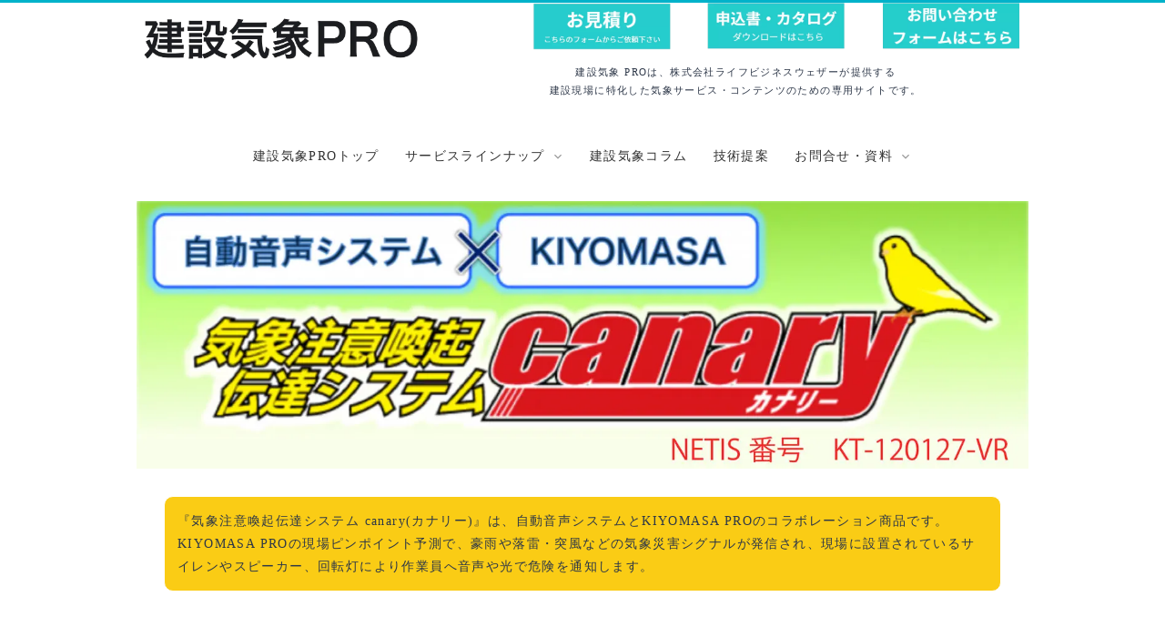

--- FILE ---
content_type: text/html; charset=UTF-8
request_url: https://kensetsu.lbw.jp/kiyomasapro/canary/
body_size: 37994
content:
<!DOCTYPE html>
<html lang="ja-JP">
 <head> 
  <meta charset="UTF-8"> 
  <meta http-equiv="content-type" content="text/html; charset=UTF-8"> 
  <link rel="dns-prefetch" href="//module.bindsite.jp"> 
  <link rel="dns-prefetch" href="//webfont-pub.weblife.me"> 
  <link rel="dns-prefetch" href="//sync5-res.digitalstage.jp"> 
  <link rel="dns-prefetch" href="//sync5-cnsl.digitalstage.jp"> 
  <meta name="robots" content="index"> 
  <meta name="viewport" content="width=device-width, initial-scale=1"> 
  <meta name="description" content="技術提案や工事成績評定の対策にも使える、建設現場に特化した気象リスク管理システムです。"> 
  <meta property="og:title" content="建設気象PRO canary"> 
  <meta property="og:type" content="website"> 
  <meta property="og:image" content="https://kensetsu.lbw.jp/bdflashinfo/thumbnail-large.png"> 
  <meta property="og:url" content="https://kensetsu.lbw.jp/kiyomasapro/canary/"> 
  <meta property="og:site_name" content="建設気象PRO"> 
  <meta property="og:description" content="技術提案や工事成績評定の対策にも使える、建設現場に特化した気象リスク管理システムです。"> 
  <meta name="twitter:card" content="summary_large_image"> 
  <meta name="twitter:image" content="https://kensetsu.lbw.jp/bdflashinfo/thumbnail-large.png"> 
  <meta name="note:card" content="summary_large_image"> 
  <link rel="canonical" href="https://kensetsu.lbw.jp/kiyomasapro/canary/"> 
  <title>建設気象PRO canary</title> 
  <link rel="shortcut icon" href="../../_src/76544691/favicon.ico"> 
  <link rel="stylesheet" type="text/css" href="../../_module/styles/bind.css?v=17.0.5" id="bind-css"> 
  <link rel="stylesheet" type="text/css" href="../../_dress/176b/base.css?1758532307249"> 
  <link rel="stylesheet" type="text/css" href="../../_dress/black/base.css?1758532307249"> 
  <link rel="stylesheet" type="text/css" href="../../_dress/white/base.css?1758532307249"> 
  <link rel="stylesheet" type="text/css" href="index.css?1758532307269c0100" id="page-css">    
  <link rel="stylesheet" type="text/css" href="../../_webfonts.css?1758532307292" id="webfont-css"> 
  <link rel="stylesheet" type="text/css" href="../../_csslinkbtn/btn-import.css?1758532163975" id="linkbtn-css"> 
  <!-- Google tag (gtag.js) --> 
  <script async src="https://www.googletagmanager.com/gtag/js?id=G-PPBJ3LG5VE"></script> 
  <script>
window.dataLayer = window.dataLayer || [];
function gtag(){dataLayer.push(arguments);}
gtag('js', new Date());

gtag('config', 'G-PPBJ3LG5VE');
</script> 
 </head> 
 <body id="l-1" class="l-1 -dress_176b bd-webp" data-type="responsive" data-fontplus="1" data-ga-traking="true" data-page-animation="none"> 
  <div id="page" class="bg-window "> 
   <div class="bg-document"> 
    <noscript> 
     <div id="js-off"> 
      <img src="../../_module/images/noscript.gif" alt="Enable JavaScript in your browser. このウェブサイトはJavaScriptをオンにしてご覧下さい。"> 
     </div> 
    </noscript> 
    <div id="a-header" data-float="false" class="a-header   cssskin-_area_header"> 
     <header> 
      <div class="site_frame"> 
       <section> 
        <div id="bk76911559" class="b-both_diff -right_large -sp-single_column c-space_narrow c-sp-space_normal bd-webp -dress_white cssskin-_block_header" data-bk-id="bk76911559" data-shared="true" data-sharedname="_ヘッダ"> 
         <div class=" g-column"> 
          <div class=" column -col4 -col_sub"> 
           <h1 class=" c-page_title"> 
            <div class="c-img   "> 
             <a href="../../" data-pid="5013589"> 
              <picture> 
               <source type="image/webp" srcset="../../_src/76544733/lbw_logo_hp.webp?v=1758532163975"> 
               <img src="../../_src/76544733/lbw_logo_hp.png?v=1758532163975" width="1020" height="255" alt="" id="imgsrc76544733_1" loading="lazy"> 
              </picture></a> 
            </div></h1> 
          </div> 
          <div class=" column -col8 -col_main"> 
           <div class=" c-body c-right"> 
            <div class="c-img    js-mouse_overs"> 
             <a href="https://docs.google.com/forms/d/e/1FAIpQLSft6RmKCQiJ7U1fnrMWPZnLGaI0kQXHXiRP4L-FHIEXkobTyQ/viewform?vc=0&amp;c=0&amp;w=1"> 
              <picture> 
               <source type="image/webp" srcset="../../_src/76544735/hp_header_label1.webp?v=1758532163975"> 
               <img src="../../_src/76544735/hp_header_label1.png?v=1758532163975" width="510" height="156" alt="" id="imgsrc76544735_1" class=" c-no_adjust" loading="lazy"> 
              </picture> 
              <picture> 
               <source type="image/webp" srcset="../../_src/76544736/hp_header_label1.webp?v=1758532163975"> 
               <img src="../../_src/76544736/hp_header_label1.png?v=1758532163975" alt="" id="imgsrc76544736_2" class=" js-over_img c-no_adjust"> 
              </picture></a> 
            </div>　 
            <div class="c-img    js-mouse_overs"> 
             <a href="../../download.html" data-pid="5013595"> 
              <picture> 
               <source type="image/webp" srcset="../../_src/76544738/hp_header_label2.webp?v=1758532163975"> 
               <img src="../../_src/76544738/hp_header_label2.png?v=1758532163975" width="510" height="156" alt="" id="imgsrc76544738_1" class=" c-no_adjust" loading="lazy"> 
              </picture> 
              <picture> 
               <source type="image/webp" srcset="../../_src/76544739/hp_header_label2.webp?v=1758532163975"> 
               <img src="../../_src/76544739/hp_header_label2.png?v=1758532163975" alt="" id="imgsrc76544739_2" class=" js-over_img c-no_adjust"> 
              </picture></a> 
            </div>　 
            <div class="c-img    js-mouse_overs"> 
             <a href="../../contact.html" data-pid="5013594"> 
              <picture> 
               <source type="image/webp" srcset="../../_src/76544741/lbw_result3.webp?v=1758532163975"> 
               <img src="../../_src/76544741/lbw_result3.png?v=1758532163975" width="510" height="156" alt="" id="imgsrc76544741_1" class=" c-no_adjust" loading="lazy"> 
              </picture> 
              <picture> 
               <source type="image/webp" srcset="../../_src/76544742/lbw_result3.webp?v=1758532163975"> 
               <img src="../../_src/76544742/lbw_result3.png?v=1758532163975" alt="" id="imgsrc76544742_2" class=" js-over_img c-no_adjust"> 
              </picture></a> 
            </div> 
           </div> 
           <div class="c-lead c-center">
             建設気象 PROは、株式会社ライフビジネスウェザーが提供する 
            <br>建設現場に特化した気象サービス・コンテンツのための専用サイトです。 
           </div> 
           <div class=" c-body c-right"> 
            <span class="js-sync -search -google01" style="display:none;">,1,google01,{"servicetype":"1","designid":"google01","domeignval":"kensetsu.lbw.jp"}</span> 
           </div> 
          </div> 
         </div> 
        </div> 
        <div id="bk76911679" class="b-megamenu c-padding_normal c-sp-padding_normal bd-webp -dress_white cssskin-_block_header" data-bk-id="bk76911679" data-shared="true" data-sharedname="_グローバルメニュー" data-anim-speed="400" data-anim-sp-speed="400" data-anim-type="easeOutQuart" data-anim-sp-type="easeOutQuart"> 
         <nav> 
          <div id="js-globalNavigation" data-slide-type="upSlide" data-btn-position="rightTop"> 
           <ul class=" megamenu-list"> 
            <li> 
             <div class=" b-megamenu_navigation"> 
              <a href="../../" data-pid="5013589">建設気象PROトップ</a> 
             </div></li> 
            <li> 
             <div class=" b-megamenu_navigation">
               サービスラインナップ 
              <div class=" c-megamenu-icon_allow"> 
               <svg xmlns="http://www.w3.org/2000/svg" width="48" height="48" viewbox="0 0 48 48"> 
                <title>bottom_arrow</title> 
                <polygon points="24 32.83 10.59 19.41 13.41 16.59 24 27.17 34.59 16.59 37.41 19.41 24 32.83"></polygon> 
                <rect width="48" height="48" fill="none"></rect> 
               </svg> 
              </div> 
             </div> 
             <div class=" b-megamenu_contents"> 
              <div class=" column"> 
               <p class="c-lead"><span style="color:#d61c4e;" data-sitecolor-text="">現場ピンポイント天気予報「KIYOMASA PRO」</span></p> 
               <ul class="c-list-sign"> 
                <li><a href="../../kiyomasapro/" data-pid="5013613">KIYOMASA PRO</a></li> 
                <li><a href="../../kiyomasapro/functions/" data-pid="5013623">機能と特徴</a></li> 
                <li><a href="../../kiyomasapro/usecase/" data-pid="5013599">活用事例</a></li> 
                <li><a href="../../kiyomasapro/work/" data-pid="5013620">導入実績</a></li> 
                <li><a href="../../kiyomasapro/proposal/" data-pid="5013621">技術提案</a></li> 
                <li><a href="../../kiyomasapro/price_application.html" data-pid="5013614">価格と申込</a></li> 
                <li><a href="../../kiyomasa.html" data-pid="5013591">KIYOMASA</a></li> 
               </ul> 
              </div> 
              <div class=" column"> 
               <p class="c-lead"><span style="color:#d61c4e;" data-sitecolor-text="">モニター専用画面とポップアップで危険を通知</span></p> 
               <ul class="c-list-sign"> 
                <li><a href="../../kiyomasapro/powerup/monidas/" data-pid="5013607">MoniDAS</a></li> 
               </ul> 
               <div class="c-none">
                 &nbsp; 
               </div> 
               <p class="c-lead"><span style="color:#d61c4e;">任意エリアの面的気象アラート</span></p> 
               <ul class="c-list-sign"> 
                <li><a href="https://kensetsu.lbw.jp/kiyomasapro/powerup/deguard/">デガード</a></li> 
               </ul> 
               <div class="c-none">
                 &nbsp; 
               </div> 
               <p class="c-lead"><span style="color:#d61c4e;" data-sitecolor-text="">サイレンや回転灯とアラートを連携</span></p> 
               <ul class="c-list-sign"> 
                <li><a href="./" data-mypid="5013638">canary</a></li> 
               </ul> 
               <div class="c-none">
                 &nbsp; 
               </div> 
               <p class="c-lead"><span style="color:#d61c4e;" data-sitecolor-text="">履行・災害記録証明に</span></p> 
               <ul class="c-list-sign"> 
                <li><a href="../../kiyomasapro/evidence/" data-pid="5013637">エビデンス帳票出力サービス</a></li> 
                <li><a href="https://kensetsu.lbw.jp/evidence-usecase/">活用事例</a></li> 
               </ul> 
              </div> 
              <div class=" column"> 
               <p class="c-lead"><span style="color:#d61c4e;" data-sitecolor-text="">海洋土木向け専用気象ツール</span></p> 
               <ul class="c-list-sign"> 
                <li><a href="../../kaiho/" data-pid="5013615">KAIHO</a></li> 
                <li><a href="../../kaiho/usecase.html" data-pid="5013616">活用事例</a></li> 
                <li><a href="../../kaiho/#KAIHO_%E4%BE%A1%E6%A0%BC%E3%83%BB%E7%94%B3%E8%BE%BC" data-pid="5013615">価格と申込</a></li> 
               </ul> 
               <div class="c-none">
                 &nbsp; 
               </div> 
               <p class="c-lead"><span style="color:#d61c4e;" data-sitecolor-text="">粉じんの飛散方向と量を予測</span></p> 
               <ul class="c-list-sign"> 
                <li><a href="../../tobasan/" data-pid="5013617">TOBASAN</a></li> 
               </ul> 
               <div class="c-none">
                 &nbsp; 
               </div> 
               <p class="c-lead"><span style="color:#d61c4e;" data-sitecolor-text="">災害リスク事前調査</span></p> 
               <ul class="c-list-sign"> 
                <li><a href="../../presearch/" data-pid="5013619">ハザード・プレサーチ</a></li> 
               </ul> 
              </div> 
              <div class=" column"> 
               <p class="c-lead"><span style="color:#d61c4e;" data-sitecolor-text="">気象予報士による講演</span></p> 
               <ul class="c-list-sign"> 
                <li><a href="../../seminar.html" data-pid="5013590">労災防止・安全対策セミナー</a></li> 
               </ul> 
               <div class="c-none">
                 &nbsp; 
               </div> 
              </div> 
             </div></li> 
            <li> 
             <div class=" b-megamenu_navigation"> 
              <a href="../../blog/" data-pid="5013639">建設気象コラム</a> 
             </div></li> 
            <li> 
             <div class=" b-megamenu_navigation"> 
              <a href="../../kiyomasapro/proposal/" data-pid="5013621">技術提案</a> 
             </div></li> 
            <li> 
             <div class=" b-megamenu_navigation">
               お問合せ・資料 
              <div class=" c-megamenu-icon_allow"> 
               <svg xmlns="http://www.w3.org/2000/svg" width="48" height="48" viewbox="0 0 48 48"> 
                <title>bottom_arrow</title> 
                <polygon points="24 32.83 10.59 19.41 13.41 16.59 24 27.17 34.59 16.59 37.41 19.41 24 32.83"></polygon> 
                <rect width="48" height="48" fill="none"></rect> 
               </svg> 
              </div> 
             </div> 
             <div class=" b-megamenu_contents"> 
              <div class=" column"> 
               <p class="c-lead"><span style="color:#d61c4e;" data-sitecolor-text="">会社概要</span></p> 
               <ul class="c-list-sign"> 
                <li><a href="../../company.html#about_LBW" data-pid="5013592">LBWについて</a></li> 
                <li><a href="../../company.html#profile" data-pid="5013592">会社概要</a></li> 
                <li><a href="../../company.html#history" data-pid="5013592">沿革</a></li> 
               </ul> 
              </div> 
              <div class=" column"> 
               <p class="c-lead"><span style="color:#d61c4e;" data-sitecolor-text="">お問い合わせ</span></p> 
               <ul class="c-list-sign"> 
                <li><a href="../../contact.html#%E3%82%88%E3%81%8F%E3%81%82%E3%82%8B%E3%81%8A%E5%95%8F%E3%81%84%E5%90%88%E3%82%8F%E3%81%9B" data-pid="5013594">よくあるお問い合わせ</a></li> 
                <li><a href="../../contact.html#%E3%81%8A%E5%95%8F%E3%81%84%E5%90%88%E3%82%8F%E3%81%9B%E3%83%95%E3%82%A9%E3%83%BC%E3%83%A0" data-pid="5013594">お問い合わせフォーム</a></li> 
               </ul> 
              </div> 
              <div class=" column"> 
               <p class="c-lead"><span style="color:#d61c4e;" data-sitecolor-text="">資料一覧</span></p> 
               <ul class="c-list-sign"> 
                <li><a href="../../download.html" data-pid="5013595">資料ダウンロード</a></li> 
               </ul> 
               <div class="c-none">
                 &nbsp; 
               </div> 
              </div> 
             </div></li> 
           </ul> 
          </div> 
          <div id="spNavigationTrigger" class=" c-sp_navigation_btn"></div> 
         </nav> 
        </div> 
       </section> 
      </div> 
     </header> 
    </div> 
    <div id="a-ghost_header" data-effect="fade" data-float="true" class="a-ghost_header js-ghost_mode  cssskin-_block_ghost_header"> 
     <header> 
      <div class="site_frame"> 
       <section> 
        <div id="bk76911698" class="b-megamenu c-padding_normal c-sp-padding_normal bd-webp -dress_white cssskin-_block_ghost_header" data-bk-id="bk76911698" data-shared="true" data-sharedname="_ゴーストヘッダー" data-anim-speed="400" data-anim-sp-speed="400" data-anim-type="easeOutQuart" data-anim-sp-type="easeOutQuart"> 
         <nav> 
          <ul class=" megamenu-list"> 
           <li> 
            <div class=" b-megamenu_navigation"> 
             <a href="../../" data-pid="5013589">建設気象PROトップ</a> 
            </div></li> 
           <li> 
            <div class=" b-megamenu_navigation">
              サービスサインナップ 
             <div class=" c-megamenu-icon_allow"> 
              <svg xmlns="http://www.w3.org/2000/svg" width="48" height="48" viewbox="0 0 48 48"> 
               <title>bottom_arrow</title> 
               <polygon points="24 32.83 10.59 19.41 13.41 16.59 24 27.17 34.59 16.59 37.41 19.41 24 32.83"></polygon> 
               <rect width="48" height="48" fill="none"></rect> 
              </svg> 
             </div> 
            </div> 
            <div class=" b-megamenu_contents"> 
             <div class=" column"> 
              <p class="c-lead"><span style="color:#d61c4e;">現場ピンポイント天気予報「KIYOMASA PRO」</span></p> 
              <ul class="c-list-sign"> 
               <li><a href="../../kiyomasapro/" data-pid="5013613">KIYOMASA PRO</a></li> 
               <li><a href="../../kiyomasapro/functions/" data-pid="5013623">機能と特徴</a></li> 
               <li><a href="../../kiyomasapro/usecase/" data-pid="5013599">活用事例</a></li> 
               <li><a href="../../kiyomasapro/work/" data-pid="5013620">導入実績</a></li> 
               <li><a href="../../kiyomasapro/proposal/" data-pid="5013621">技術提案</a></li> 
               <li><a href="../../kiyomasapro/price_application.html" data-pid="5013614">価格と申込</a></li> 
               <li><a href="../../kiyomasa.html" data-pid="5013591">KIYOMASA</a></li> 
              </ul> 
             </div> 
             <div class=" column"> 
              <p class="c-lead"><span style="color:#d61c4e;">モニター専用画面とポップアップで危険を通知</span></p> 
              <ul class="c-list-sign"> 
               <li><a href="../../kiyomasapro/powerup/monidas/" data-pid="5013607">MoniDAS</a></li> 
              </ul> 
              <div class="c-none">
                &nbsp; 
              </div> 
              <p class="c-lead"><span style="color:#d61c4e;">任意エリアの面的気象アラート</span></p> 
              <ul class="c-list-sign"> 
               <li><a href="https://kensetsu.lbw.jp/kiyomasapro/powerup/deguard/">デガード</a></li> 
              </ul> 
              <p class=" c-body">&nbsp;</p> 
              <p class="c-lead"><span style="color:#d61c4e;">サイレンや回転灯とアラートを連携</span></p> 
              <ul class="c-list-sign"> 
               <li><a href="./" data-mypid="5013638">canary</a></li> 
              </ul> 
              <div class="c-none">
                &nbsp; 
              </div> 
              <p class="c-lead"><span style="color:#d61c4e;">履行・災害記録証明に</span></p> 
              <ul class="c-list-sign"> 
               <li><a href="../../kiyomasapro/evidence/" data-pid="5013637">エビデンス帳票出力サービス</a></li> 
               <li><a href="https://kensetsu.lbw.jp/evidence-usecase/">活用事例</a></li> 
              </ul> 
             </div> 
             <div class=" column"> 
              <p class="c-lead"><span style="color:#d61c4e;">海洋土木向けの専用気象ツール</span></p> 
              <ul class="c-list-sign"> 
               <li><a href="../../kaiho/" data-pid="5013615">KAIHO</a></li> 
               <li><a href="../../kaiho/usecase.html" data-pid="5013616">活用事例</a></li> 
               <li><a href="../../kaiho/#KAIHO_%E4%BE%A1%E6%A0%BC%E3%83%BB%E7%94%B3%E8%BE%BC" data-pid="5013615">価格と申込</a></li> 
              </ul> 
              <div class="c-none">
                &nbsp; 
              </div> 
              <p class="c-lead"><span style="color:#d61c4e;">粉じんの飛散方向と量を予測</span></p> 
              <ul class="c-list-sign"> 
               <li><a href="../../tobasan/" data-pid="5013617">TOBASAN</a></li> 
              </ul> 
              <div class="c-none">
                &nbsp; 
              </div> 
              <p class="c-lead"><span style="color:#d61c4e;">災害リスク事前調査</span></p> 
              <ul class="c-list-sign"> 
               <li><a href="../../presearch/" data-pid="5013619">ハザード・プレサーチ</a></li> 
              </ul> 
             </div> 
             <div class=" column"> 
              <p class="c-lead"><span style="color:#d61c4e;">気象予報士による講演</span></p> 
              <ul class="c-list-sign"> 
               <li><a href="../../seminar.html" data-pid="5013590">労災防止・安全対策セミナー</a></li> 
              </ul> 
              <div class="c-none">
                &nbsp; 
              </div> 
             </div> 
            </div></li> 
           <li> 
            <div class=" b-megamenu_navigation"> 
             <a href="../../blog/" data-pid="5013639">建設気象コラム</a> 
            </div></li> 
           <li> 
            <div class=" b-megamenu_navigation"> 
             <a href="../../kiyomasapro/proposal/" data-pid="5013621">技術提案</a> 
            </div></li> 
           <li> 
            <div class=" b-megamenu_navigation">
              お問合せ・資料 
             <div class=" c-megamenu-icon_allow"> 
              <svg xmlns="http://www.w3.org/2000/svg" width="48" height="48" viewbox="0 0 48 48"> 
               <title>bottom_arrow</title> 
               <polygon points="24 32.83 10.59 19.41 13.41 16.59 24 27.17 34.59 16.59 37.41 19.41 24 32.83"></polygon> 
               <rect width="48" height="48" fill="none"></rect> 
              </svg> 
             </div> 
            </div> 
            <div class=" b-megamenu_contents"> 
             <div class=" column"> 
              <p class="c-lead"><span style="color:#d61c4e;">会社概要</span></p> 
              <ul class="c-list-sign"> 
               <li><a href="../../company.html#about_LBW" data-pid="5013592">LBWについて</a></li> 
               <li><a href="../../company.html#profile" data-pid="5013592">会社概要</a></li> 
               <li><a href="../../company.html#history" data-pid="5013592">沿革</a></li> 
              </ul> 
             </div> 
             <div class=" column"> 
              <p class="c-lead"><span style="color:#d61c4e;">お問い合わせ</span></p> 
              <ul class="c-list-sign"> 
               <li><a href="../../contact.html#%E3%82%88%E3%81%8F%E3%81%82%E3%82%8B%E3%81%8A%E5%95%8F%E3%81%84%E5%90%88%E3%82%8F%E3%81%9B" data-pid="5013594">よくあるお問い合わせ</a></li> 
               <li><a href="../../contact.html#%E3%81%8A%E5%95%8F%E3%81%84%E5%90%88%E3%82%8F%E3%81%9B%E3%83%95%E3%82%A9%E3%83%BC%E3%83%A0" data-pid="5013594">お問い合わせフォーム</a></li> 
              </ul> 
             </div> 
             <div class=" column"> 
              <p class="c-lead"><span style="color:#d61c4e;">資料一覧</span></p> 
              <ul class="c-list-sign"> 
               <li><a href="../../download.html" data-pid="5013595">資料ダウンロード</a></li> 
              </ul> 
              <div class="c-none">
                &nbsp; 
              </div> 
             </div> 
            </div></li> 
          </ul> 
         </nav> 
        </div> 
       </section> 
      </div> 
     </header> 
    </div> 
    <div id="a-billboard" class="a-billboard    cssskin-_area_billboard"> 
     <div class="site_frame"> 
      <section> 
      </section> 
     </div> 
    </div> 
    <main> 
     <div id="a-site_contents" class="a-site_contents  noskin"> 
      <article> 
       <div class="site_frame"> 
        <div class="g-column"> 
         <div id="a-main" class="a-main column -col12 "> 
          <section> 
           <div id="bk76911562" class="b-plain c-space_normal c-sp-space_normal c-sp-padding_init cssskin-_block_main" data-bk-id="bk76911562"> 
            <div class=" column -column1"> 
             <div class="c-none c-center"> 
              <div class="c-img   "> 
               <picture> 
                <source type="image/webp" srcset="../../_src/76544640/canary.webp?v=1758532163975"> 
                <img src="../../_src/76544640/canary.jpg?v=1758532163975" width="2475" height="744" alt="" id="imgsrc76544640_1" loading="lazy"> 
               </picture> 
              </div> 
             </div> 
            </div> 
           </div> 
           <div id="bk76911563" class="b-plain c-space_normal c-sp-space_normal c-sp-padding_normal cssskin-_block_main" data-bk-id="bk76911563"> 
            <div class=" column -column1"> 
             <p class="c-enclosure">『気象注意喚起伝達システム canary(カナリー)』は、自動音声システムとKIYOMASA PROのコラボレーション商品です。KIYOMASA PROの現場ピンポイント予測で、豪雨や落雷・突風などの気象災害シグナルが発信され、現場に設置されているサイレンやスピーカー、回転灯により作業員へ音声や光で危険を通知します。</p> 
            </div> 
           </div> 
           <div id="bk76911564" class="b-plain c-space_normal c-sp-space_normal c-sp-padding_normal cssskin-_block_main" data-bk-id="bk76911564"> 
            <div class=" column -column1"> 
             <h3 class=" c-large_headline">概要と工種別活用イメージ<span style="background-color:#ffffff; color:#333333;"></span></h3> 
             <div class=" c-body c-center"> 
              <div class="c-img   "> 
               <picture> 
                <source type="image/webp" srcset="../../_src/76544594/canarysine.webp?v=1758532163975"> 
                <img src="../../_src/76544594/canarysine.png?v=1758532163975" width="679" height="473" alt="" id="imgsrc76544594_1" loading="lazy"> 
               </picture> 
              </div> 
             </div> 
            </div> 
           </div> 
           <div id="bk76911565" class="b-plain c-space_normal c-sp-space_normal c-sp-padding_normal cssskin-_block_main" data-bk-id="bk76911565"> 
            <div class=" column -column1"> 
             <h3 class=" c-large_headline">従来技術との違い：導入メリット</h3> 
             <h4 class=" c-small_headline">従来技術との違い</h4> 
             <p class=" c-body">従来は、測器で実際に観測したデータや気象警報の発表を、現場作業員が声で通知していた。『気象注意喚起伝達システム<span> canary(</span>カナリー<span>)</span>』は、現場ピンポイントの気象予測と連動。天気の急変・悪天が予想された場合、地震や津波が発生した場合、自動音声システムによって音声と光で現場へ伝達。</p> 
             <h4 class=" c-small_headline">活用の効果：メリット</h4> 
             <ul class="c-list-no_mark"> 
              <li>・音声や光で、現場にゲリラ豪雨や強風、地震・津波などの危険を確実に伝達します</li> 
              <li>・メール受信エラーなどの不具合による伝達ロスを防ぎます</li> 
              <li>・作業員全員に瞬時に危険を通知できます</li> 
             </ul> 
            </div> 
           </div> 
           <div id="bk76911566" class="b-plain c-space_normal c-sp-space_normal c-sp-padding_normal cssskin-_block_main" data-bk-id="bk76911566"> 
            <div class=" column -column1"> 
             <h3 class=" c-large_headline">連携できる気象災害シグナル</h3> 
             <h4 class=" c-small_headline">気象リスク管理モバイルKIYOMASA PROを使用</h4> 
             <ul class="c-list-sign"> 
              <li>豪雨予測シグナル<br>→60分先までに豪雨が予測された場合</li> 
              <li>暴風予測シグナル<br>→24時間先までに暴風が予測された場合</li> 
              <li>竜巻・突風危険度シグナル<br>→60分先までに竜巻などの激しい突風が予測された場合</li> 
              <li>落雷危険度シグナル<br>→60分先までに落雷の危険が予測された場合</li> 
              <li>津波シグナル（津波対策強化プランに対応）<br>→気象庁から津波注意報・津波警報が発令された場合</li> 
              <li>地震シグナル（地震対策強化プランに対応）<br><span>→</span>現場近傍で地震が観測された場合</li> 
             </ul> 
            </div> 
           </div> 
           <div id="bk76911567" class="b-plain c-space_normal c-sp-space_normal c-sp-padding_normal cssskin-_block_main" data-bk-id="bk76911567"> 
            <div class=" column -column1"> 
             <h3 class=" c-large_headline">データの流れ</h3> 
             <div class=" c-body c-center"> 
              <div class="c-img   "> 
               <picture> 
                <source type="image/webp" srcset="../../_src/76544596/signaldata.webp?v=1758532163975"> 
                <img src="../../_src/76544596/signaldata.png?v=1758532163975" width="679" height="473" alt="" id="imgsrc76544596_1" loading="lazy"> 
               </picture> 
              </div> 
             </div> 
            </div> 
           </div> 
           <div id="bk76911568" class="b-plain c-space_normal c-sp-space_normal c-sp-padding_normal cssskin-_block_main" data-bk-id="bk76911568"> 
            <div class=" column -column1"> 
             <h3 class=" c-large_headline">価格</h3> 
             <h4 class=" c-small_headline">パンフレット・価格表</h4> 
             <nav> 
              <div class=" js-motion"> 
               <ul class="m-motion menu-parts -i"> 
                <li><span class=" c-unlink"><a href="../../_src/76544598/canary.pdf?v=1758532163975" class="js-tracking" data-download-mode="DownloadLinks" target="_blank">気象注意喚起伝達システムcanary（PDF）</a></span></li> 
               </ul> 
              </div> 
             </nav> 
            </div> 
           </div> 
           <div id="bk76911569" class="b-plain c-space_normal c-sp-space_normal c-sp-padding_normal cssskin-_block_main" data-bk-id="bk76911569"> 
            <div class=" column -column1"> 
             <h4 class=" c-small_headline">お問い合わせ・お申し込み</h4> 
             <p class="c-enclosure">〒103-0012東京都中央区日本橋堀留町1-10-14 いちご人形町ビル2階<br>TEL：03-3668-6142 FAX：03-3668-6145　E-mail： kiyomasa@lbw.jp<br>営業部：櫻本</p> 
            </div> 
           </div> 
           <div id="bk76911570" class="b-plain cssskin-_block_main" data-bk-id="bk76911570" data-shared="true" data-sharedname="_メイン余白"> 
            <div class=" column -column1"> 
            </div> 
           </div> 
          </section> 
         </div> 
        </div> 
       </div> 
      </article> 
     </div> 
    </main> 
    <div id="a-footer" data-float="false" class="a-footer   cssskin-_area_footer"> 
     <footer> 
      <div class="site_frame"> 
       <div id="bk76911574" class="b-plain c-space_narrow c-sp-space_normal cssskin-_block_footer" data-bk-id="bk76911574" data-shared="true" data-sharedname="_フッタリンク"> 
        <div class=" g-column -col4 -sp-col1"> 
         <div class=" column -column1"> 
          <div class=" c-body"> 
           <div class="c-img   "> 
            <picture> 
             <source type="image/webp" srcset="../../_src/76544905/lbw_logo_hp_20220826155314829.webp?v=1758532163975"> 
             <img src="../../_src/76544905/lbw_logo_hp_20220826155314829.png?v=1758532163975" width="1450" height="550" alt="" id="imgsrc76544905_1" class=" c-no_adjust" loading="lazy"> 
            </picture> 
           </div> 
          </div> 
          <h4 class=" c-small_headline"><span class=" d-smallest_font">株式会社ライフビジネスウェザー</span></h4> 
          <p class="c-lead"><a href="https://www.lbw.co.jp/" class="Blog">https://www.lbw.co.jp/</a><br><span class=" d-smallest_font">〒103-0012</span><br><span class=" d-smallest_font">東京都中央区日本橋堀留町 1-10-14</span><br><span class=" d-smallest_font">いちご人形町ビル 2F</span></p> 
          <p class=" c-body"><span class=" d-smallest_font">営業時間 : 09:00～18:00</span><br>&nbsp;<br>&nbsp;</p> 
         </div> 
         <div class=" column -column2"> 
          <ul class="c-list-sign"> 
           <li>気象リスク管理モバイル</li> 
           <ul class="c-list-sign"> 
            <li><a href="../../kiyomasapro/" data-pid="5013613">KIYOMASA PRO</a></li> 
            <li><a href="../../kiyomasapro/functions/" data-pid="5013623">機能と特徴</a></li> 
            <li><a href="../../kiyomasapro/usecase/" data-pid="5013599">活用事例</a></li> 
            <li><a href="../../kiyomasapro/work/" data-pid="5013620">導入実績</a></li> 
            <li><a href="../../kiyomasapro/proposal/" data-pid="5013621">技術提案</a></li> 
            <li><a href="../../kiyomasapro/price_application.html" data-pid="5013614">申込・価格</a></li> 
            <li><a href="../../kiyomasapro/evidence/" data-pid="5013637">エビデンス帳票出力サービス</a></li> 
            <li><a href="./" data-mypid="5013638">canary</a></li> 
           </ul> 
           <li>Power-up拡張機能</li> 
           <ul class="c-list-sign"> 
            <li><a href="https://kensetsu.lbw.jp/kiyomasapro/powerup/monidas/">MoniDAS（ディスプレイ＆ポップアップ）</a></li> 
            <li><a href="https://kensetsu.lbw.jp/kiyomasapro/powerup/deguard/">デガード（面的アラート）</a></li> 
           </ul> 
          </ul> 
         </div> 
         <div class=" column -column3"> 
          <ul class="c-list-sign"> 
           <li>海洋土木のプロツール</li> 
           <ul class="c-list-sign"> 
            <li><a href="../../kaiho/" data-pid="5013615">KAIHO</a></li> 
            <li><a href="../../kaiho/usecase.html" data-pid="5013616">活用事例</a></li> 
            <li><a href="../../kaiho/#KAIHO_%E4%BE%A1%E6%A0%BC%E3%83%BB%E7%94%B3%E8%BE%BC" data-pid="5013615">申込・価格</a></li> 
           </ul> 
           <li>粉じん飛散予測</li> 
           <ul class="c-list-sign"> 
            <li><a href="../../tobasan/" data-pid="5013617">TOBASAN</a></li> 
           </ul> 
           <li>災害リスク事前調査</li> 
           <ul class="c-list-sign"> 
            <li><a href="../../presearch/" data-pid="5013619">ハザード・プレサーチ</a></li> 
           </ul> 
           <li>気象予報士による講演</li> 
           <ul class="c-list-sign"> 
            <li><a href="../../seminar.html" data-pid="5013590">労災防止・安全対策セミナー</a></li> 
           </ul> 
           <li><a href="../../kiyomasa.html" data-pid="5013591">KIYOMASA</a></li> 
          </ul> 
         </div> 
         <div class=" column -column4 -column-lasts"> 
          <ul class="c-list-sign"> 
           <li><a href="../../blog/" data-pid="5013639">建設気象コラム</a></li> 
           <li><a href="../../download.html" data-pid="5013595">資料一覧</a></li> 
           <li><a href="../../company.html" data-pid="5013592">会社概要</a></li> 
           <ul class="c-list-sign"> 
            <li><a href="../../company.html#about_LBW" data-pid="5013592">ライフビジネスウェザーについて</a></li> 
            <li><a href="../../company.html#profile" data-pid="5013592">会社概要</a></li> 
            <li><a href="../../company.html#history" data-pid="5013592">沿革</a></li> 
           </ul> 
           <li><a href="../../contact.html" data-pid="5013594">お問い合わせ</a></li> 
           <ul class="c-list-sign"> 
            <li><a href="../../contact.html#%E3%82%88%E3%81%8F%E3%81%82%E3%82%8B%E3%81%8A%E5%95%8F%E3%81%84%E5%90%88%E3%82%8F%E3%81%9B" data-pid="5013594">よくあるお問い合わせ</a></li> 
            <li><a href="../../contact.html#%E3%81%8A%E5%95%8F%E3%81%84%E5%90%88%E3%82%8F%E3%81%9B%E3%83%95%E3%82%A9%E3%83%BC%E3%83%A0" data-pid="5013594">お問い合わせフォーム</a></li> 
           </ul> 
          </ul> 
         </div> 
        </div> 
       </div> 
       <div id="bk76911575" class="b-plain c-space_normal c-sp-space_normal c-sp-padding_normal cssskin-_block_footer" data-bk-id="bk76911575" data-shared="true" data-sharedname="_フッタ"> 
        <div class=" column -column1"> 
         <div class=" c-body c-right"> 
          <a href="#" class="c-link_top js-link_scroller"><span>PAGETOP</span></a> 
         </div> 
         <div class="c-credit c-center">
           Copyright Life &amp; Business Weather. All Rights Reserved. 
         </div> 
         <div class="c-credit c-center"> 
          <a href="../../policy.html" data-pid="5013596">プライバシーポリシー</a> 
         </div> 
        </div> 
       </div> 
      </div> 
     </footer> 
    </div> 
    <div id="w-top-left" class="w-base w-top w-left"> 
    </div> 
    <div id="w-top-right" class="w-base w-top w-right"> 
    </div> 
    <div id="w-middle-left" class="w-base w-middle w-left"> 
    </div> 
    <div id="w-middle-right" class="w-base w-middle w-right"> 
    </div> 
    <div id="w-bottom-left" class="w-base w-bottom w-left"> 
    </div> 
    <div id="w-bottom-right" class="w-base w-bottom w-right"> 
    </div> 
   </div> 
  </div> 
  <script src="../../_module/lib/lib.js?v=17.0.5" defer></script> 
  <script src="../../_module/scripts/bind.js?v=17.0.5" id="script-js" defer></script> 
  <!--[if lt IE 9]><script src="../../_module/lib/html5shiv.min.js?v=17.0.5"></script><![endif]--> 
  <!-- custom_tags_start --> 
  <script defer type="text/javascript">
</script> 
  <meta name="robots" content="noimageindex"> 
  <!-- custom_tags_end -->  
 </body>
</html>

--- FILE ---
content_type: text/css
request_url: https://kensetsu.lbw.jp/_dress/176b/base.css?1758532307249
body_size: 23556
content:
@charset "utf-8";.-dress_176b .c-body {margin-bottom:1em;}.-dress_176b .c-title {font-size:2.2em;letter-spacing:0.2em;background-repeat:no-repeat;background-position:left center;padding-left:0.8em;margin-bottom:0.5em;font-weight:bold;}.-dress_176b .c-large_headline {font-size:2.2em;border-bottom:3px solid #00b2ca;margin-bottom:0.5em;font-weight:bold;}.-dress_176b .c-small_headline {font-size:1.6em;display:inline-block;line-height:1.6;padding-right:5px;padding-left:5px;margin-bottom:20px;color:#2d3748;border-bottom:solid 5px #facc15;border-top-width:0px;border-top-color:#ffffff;border-right-color:#ffffff;border-left-width:0px;border-left-color:#ffffff;border-right-width:0px;font-weight:bold;}.-dress_176b .c-page_title {padding-bottom:1em;}.-dress_176b .c-lead {color:#d61c4e;font-size:1.2em;margin-bottom:0.5em;}.-dress_176b .c-enclosure {color:#2d3748;background-color:#facc15;border:solid 1px #ffffff;padding:1em;margin-bottom:1em;border-radius:10px;}.-dress_176b .c-blockquote {color:#666666;border-left:2px solid #b59a5c;padding-top:0.5em;padding-bottom:0.5em;padding-left:1em;margin-bottom:1em;margin-left:2em;}.-dress_176b .c-note {color:#666666;font-size:85%;}.-dress_176b .c-credit {color:#ffffff;line-height:1;margin-bottom:1em;}.-dress_176b .c-hr {border-top:solid 3px #00b2ca;margin:0px;}.-dress_176b .c-img_comment {color:#666666;}.-dress_176b .c-menu li a:hover {text-decoration:none;opacity:1;}.-dress_176b .c-menu.-menu_a li {border-style:none;}.-dress_176b .c-menu.-menu_a li a {color:#2d3748;border-top:1px solid transparent;padding:0.5em 0px 0.5em 0px;margin:0px 1em 0px 1em;}.-dress_176b .c-menu.-menu_a li a:hover {border-top:1px solid #00b2ca;}.-dress_176b .c-menu.-menu_a li .c-current {border-top:1px solid #00b2ca;}.-dress_176b .c-menu {margin:0px;}.-dress_176b .c-menu.-menu_a li .c-unlink {color:#ffffff;border-top:1px solid transparent;padding:0.5em 0px 0.5em 0px;margin:0px 1em 0px 1em;}.-dress_176b .c-menu.-v.-menu_a li a {border-top:0px none transparent;border-left:1px solid transparent;padding-right:1em;padding-left:1em;margin:0px;}.-dress_176b .c-menu.-v.-menu_a li a:hover {border-left:1px solid #00b2ca;}.-dress_176b .c-menu.-v.-menu_a li .c-current {border-left:1px solid #00b2ca;}.-dress_176b .c-menu.-v.-menu_a li .c-unlink {border-top:0px none transparent;border-left:1px solid transparent;padding-right:1em;padding-left:1em;margin:0px;}.-dress_176b .c-menu.-menu_a {border-style:none;}.-dress_176b .c-menu.-menu_b {border-style:none;}.-dress_176b .c-menu.-menu_b li a {color:#19393d;border-top:3px solid transparent;border-right:0px none transparent;border-left:0px none transparent;border-bottom:0px none transparent;}.-dress_176b .c-menu.-menu_b li a:hover {border-top:3px solid #00b2ca;}.-dress_176b .c-menu.-menu_b li .c-current {border-top:3px solid #00b2ca;}.-dress_176b .c-menu.-menu_b li .c-unlink {color:#999999;border-top:3px solid transparent;border-right:0px none transparent;border-left:0px none transparent;border-bottom:0px none transparent;}.-dress_176b .c-menu.-menu_b li {border-style:none;}.-dress_176b .c-menu.-v.-menu_b li a {border-top:0px none transparent;border-left:3px solid transparent;}.-dress_176b .c-menu.-v.-menu_b li .c-unlink {border-top:0px none transparent;border-left:3px solid transparent;}.-dress_176b .c-menu.-v.-menu_b li a:hover {border-left:3px solid #00b2ca;}.-dress_176b .c-menu.-v.-menu_b li .c-current {border-left:3px solid #00b2ca;}.bd-webp.-dress_176b .c-menu.-menu_c {background-color:#ffffff;box-shadow: 2px 2px 5px 2px rgba(45,55,72, 0.5);background-image:url("images/back.webp");border-width:1px;border-color:#00b2ca;}.bd-no-webp.-dress_176b .c-menu.-menu_c {background-color:#ffffff;box-shadow: 2px 2px 5px 2px rgba(45,55,72, 0.5);background-image:url("images/back.png");border-width:1px;border-color:#00b2ca;}.-dress_176b .c-menu.-menu_c li a {background-color:transparent;color:#ffffff;padding:1em;}.-dress_176b .c-menu.-menu_c li {border-color:rgba(255,255,255, 0);}.-dress_176b .c-menu.-menu_c li a:hover {background-color:rgb(30,69,74);color:#00b2ca;}.-dress_176b .c-menu.-menu_c li .c-current {background-color:rgb(30,69,74);color:#ffffff;}.-dress_176b .c-menu.-menu_d {background-color:transparent;}.-dress_176b .c-menu.-menu_d li a {background-color:#00b2ca;color:#ffffff;}.-dress_176b .c-menu.-menu_d li .c-unlink {background-color:#00b2ca;color:#cccccc;}.-dress_176b .c-menu.-menu_d li a:hover {background-color:rgba(0,178,202, 0.85);color:#ffffff;}.-dress_176b .c-menu.-menu_d li .c-current {background-color:#2d3748;}.-dress_176b .c-menu.-menu_d li {border:solid 2px #ffffff;box-shadow: 1px 1px 1px 1px rgba(0, 0, 0, 0.5);}.-dress_176b .c-menu.-menu_e {background-image:linear-gradient(to bottom,rgba(255, 255, 255, 0) 0%,rgba(255, 255, 255, 0) 100%);border-style:none;}.-dress_176b .c-menu.-menu_e li a {color:#ffffff;background-image:linear-gradient(to bottom,#1e454a 0%,#19393d 100%);}.-dress_176b .c-menu.-menu_e li a:hover {color:#00b2ca;background-image:linear-gradient(to bottom,#1e454a 0%,#1e454a 100%);}.-dress_176b .c-menu.-menu_e li .c-current {color:#ffffff;background-image:linear-gradient(to bottom,#1e454a 0%,#1e454a 100%);}.-dress_176b .c-menu.-menu_e li .c-unlink {background-color:#2d3748;color:#ffffff;}.-dress_176b .m-motion {margin:0px;}.-dress_176b .m-motion li a:hover {opacity:1;text-decoration:none;}.-dress_176b .c-menu.-menu_c li .c-unlink {color:#2d3748;padding:1em;}.-dress_176b .m-motion.-f > li > a + ul:before {border-top-color:#19393d;}.-dress_176b .m-motion.-f > li > .c-unlink + ul:before {border-top-color:#19393d;}.-dress_176b .m-motion.-f > li > ul li:first-child:before {border-bottom-color:#19393d;}.-dress_176b .m-motion.-f > li > ul > li a {background-color:rgb(25,57,61);color:#ffffff;}.-dress_176b .m-motion.-f > li > ul > li .c-unlink {background-color:rgb(25,57,61);color:#cccccc;}.-dress_176b .m-motion.-f > li > ul > li.c-current a {background-color:rgb(30,69,74);color:#ffffff;}.-dress_176b .m-motion.-f > li > ul > li a:hover {background-color:rgb(30,69,74);color:#00b2ca;}.-dress_176b .m-motion.-f > li > a {border-style:none;}.-dress_176b .m-motion.-f > li > a:hover {background-color:transparent;color:#465064;}.-dress_176b .m-motion.-g .lavalamp-object {background-color:transparent;border:1px solid #19393d;}.-dress_176b .m-motion.-g li a {color:#19393d;margin:0px;}.-dress_176b .m-motion.-g {margin:0px;}.-dress_176b .m-motion.-j .lavalamp-object {background-image:linear-gradient(to bottom,rgba(255, 255, 255, 0) 0%,rgba(255, 255, 255, 0) 60%,rgba(181, 154, 92, 0.2) 60.1%,rgba(181, 154, 92, 0.2) 100%);border-style:none;}.-dress_176b .m-motion.-j a {display:block;color:#19393d;padding-right:1em;padding-left:1em;}.-dress_176b .m-motion.-h li a {color:#2d3748;background-color:#facc15;width:90%;font-size:85%;border-radius:3px;padding:10px;margin:0px 0px 3px 0px;}.-dress_176b .m-motion.-h li a:hover {background-color:#facc15;width:100%;color:#2d3748;}.-dress_176b .m-motion.-h li .c-unlink {background-color:#facc15;width:90%;font-size:85%;color:#2d3748;padding:10px;margin:0px 0px 3px 0px;border-radius:3px;}.-dress_176b .m-motion.-i li a {color:#ffffff;background-color:#00b2ca;border-radius:3px;border-color:#00b2ca;}.-dress_176b .m-motion.-i li a:hover {background-color:rgb(30,69,74);color:#00b2ca;border-radius:3px;}.-dress_176b .m-motion.-i li .c-unlink {background-color:#00b2ca;display:inline-block;color:#cccccc;border-color:#00b2ca;border-radius:3px;}.-dress_176b .m-motion.-g li .c-unlink {color:#999999;margin:0px;}.-dress_176b .m-motion.-j li .c-unlink {color:#999999;padding-right:1em;padding-left:1em;}.-dress_176b .m-motion.-f li a {color:#19393d;}.-dress_176b .m-motion.-f li .c-unlink {color:#999999;}.-dress_176b .m-motion.-f li {border-color:#ffffff;}.-dress_176b .c-list_table {border-style:none;margin-bottom:1em;}.bd-webp.-dress_176b .c-list_table th {background-image:url("images/line.webp");background-repeat:repeat-x;background-position:left bottom;width:25%;border-style:none;padding:1em;}.bd-no-webp.-dress_176b .c-list_table th {background-image:url("images/line.png");background-repeat:repeat-x;background-position:left bottom;width:25%;border-style:none;padding:1em;}.bd-webp.-dress_176b .c-list_table td {background-image:url("images/line.webp");background-repeat:repeat-x;background-position:left bottom;border-style:none;padding:1em;}.bd-no-webp.-dress_176b .c-list_table td {background-image:url("images/line.png");background-repeat:repeat-x;background-position:left bottom;border-style:none;padding:1em;}.-dress_176b .c-list_table .c-affix {color:#666666;font-size:90%;}.-dress_176b .c-list_news {border-style:none;}.-dress_176b .c-list_news th {border-style:none;padding:0px;}.bd-webp.-dress_176b .c-list_news td {background-image:url("images/news.webp");background-repeat:no-repeat;background-position:0.5em 0.3em;border-style:none;padding:0px 0px 1em 2em;}.bd-no-webp.-dress_176b .c-list_news td {background-image:url("images/news.png");background-repeat:no-repeat;background-position:0.5em 0.3em;border-style:none;padding:0px 0px 1em 2em;}.-dress_176b .c-list_news .c-affix {color:#666666;font-size:90%;padding:0px;margin:0.5em 3em 0em 3em;}.-dress_176b .c-list_indent {margin-bottom:1em;}.-dress_176b .c-list_indent th {display:block;width:100%;float:left;border-bottom:solid 3px #feb139;padding-top:20px;font-weight:bold;}.-dress_176b .c-list_indent td {display:block;width:100%;float:left;padding:0.5em 1em 0.5em 1em;}.-dress_176b .c-list_indent .c-affix {color:#666666;font-size:90%;padding:0em 1em 0.5em 1em;}.-dress_176b .c-list-no_mark {margin-bottom:1em;}.-dress_176b .c-list-sign {list-style-type:none;margin-bottom:1em;margin-left:0px;}.bd-webp.-dress_176b .c-list-sign li {background-image:url("images/link01.webp");background-repeat:no-repeat;background-position:left 0.4em;list-style-type:none;text-align:left;padding-left:1em;margin-bottom:0.8em;}.bd-no-webp.-dress_176b .c-list-sign li {background-image:url("images/link01.png");background-repeat:no-repeat;background-position:left 0.4em;list-style-type:none;text-align:left;padding-left:1em;margin-bottom:0.8em;}.-dress_176b .c-list-sign ul {font-size:0.8rem;margin-left:2em;}.-dress_176b .c-list-numbers {margin-bottom:1em;}.-dress_176b .c-list-alphabet {margin-bottom:1em;}.-dress_176b .c-list-alphabet_small {margin-bottom:1em;}.-dress_176b .c-list-greece {margin-bottom:1em;}.-dress_176b .c-list-greece_small {margin-bottom:1em;}.bd-webp.-dress_176b .c-list-sign ul li {background-image:url("images/link02_20160531152017125.webp");}.bd-no-webp.-dress_176b .c-list-sign ul li {background-image:url("images/link02_20160531152017125.png");}.-dress_176b .c-cart .c-list_indent th {display:table-cell;width:30%;float:none;border-bottom:1px solid #b59a5c;padding:1em 1em 1em 0em;}.-dress_176b .c-cart .c-list_indent td {display:table-cell;float:none;border-bottom:1px solid #b59a5c;padding:1em 0em 1em 0em;}.-dress_176b .c-cart .c-list_table th {background-image:linear-gradient(to bottom,#ffffff 0%,#ffffff 100%);border-top:1px solid #b59a5c;border-left:1px solid #b59a5c;border-bottom:1px solid #b59a5c;}.-dress_176b .c-cart .c-list_table td {background-image:linear-gradient(to bottom,#ffffff 0%,#ffffff 100%);border:solid 1px #00b2ca;}.-dress_176b .c-cart .c-cart_buying_area {background-color:rgba(255,255,255,1);}.-dress_176b .c-cart .c-cart_table th {border-color:#b59a5c;}.-dress_176b .c-cart .c-cart_table td {border-color:#b59a5c;}.-dress_176b .c-breadcrumb {font-size:85%;}.-dress_176b .c-pager {font-size:85%;}.-dress_176b .c-pager span {display:none;}.-dress_176b .c-pager .c-current {display:inline-block;background-color:rgb(181,154,92);text-align:center;color:#ffffff;border-color:#b59a5c;padding:0em 0.5em 0em 0.5em;}.-dress_176b .c-pager a:hover {display:inline-block;background-color:rgb(232,217,181);color:#ffffff;text-decoration:none;border-color:#b59a5c;}.-dress_176b .c-pager a {display:inline-block;text-align:center;background-color:rgb(255,255,255);color:#19393d;border:1px solid #b59a5c;padding:0em 0.5em 0em 0.5em;}.bd-webp.-dress_176b .c-link_top {color:#00b2ca;font-size:10px;line-height:1;text-align:center;background-color:rgb(255,255,255);background-image:url("images/pagetop.webp");background-repeat:no-repeat;background-position:center 16px;display:inline-block;width:100px;height:100px;border:2px solid #00b2ca;border-radius:50%;padding-top:45px;}.bd-no-webp.-dress_176b .c-link_top {color:#00b2ca;font-size:10px;line-height:1;text-align:center;background-color:rgb(255,255,255);background-image:url("images/pagetop.png");background-repeat:no-repeat;background-position:center 16px;display:inline-block;width:100px;height:100px;border:2px solid #00b2ca;border-radius:50%;padding-top:45px;}.-dress_176b .c-link_top span {color:#00b2ca;}.-dress_176b .c-link_top:hover {text-decoration:none;}.-dress_176b .c-breadcrumb a {color:#19393d;}.-dress_176b .b-tab_navigation li a {color:#ffffff;background-color:#00b2ca;padding:1em;}.-dress_176b.b-tab_navigation li a {color:#ffffff;background-color:#00b2ca;padding:1em;}.-dress_176b .b-tab_navigation li.-active a {background-color:#2d3748;}.-dress_176b.b-tab_navigation li.-active a {background-color:#2d3748;}.-dress_176b .b-tab_navigation li a:hover {background-color:rgba(0,178,202, 0.85);text-decoration:none;}.-dress_176b.b-tab_navigation li a:hover {background-color:rgba(0,178,202, 0.85);text-decoration:none;}.-dress_176b .b-tab_contents {border:solid 1px #00b2ca;padding:24px;}.-dress_176b.b-tab_contents {border:solid 1px #00b2ca;padding:24px;}.-dress_176b .-menu .b-tab_navigation.-right li {margin-left:0px;}.-dress_176b .b-tab_navigation.-right li {margin-right:0px;margin-left:1px;}.-dress_176b.b-tab_navigation.-right li {margin-right:0px;margin-left:1px;}.-dress_176b .-menu .b-tab_navigation li {margin-right:0px;margin-bottom:1px;}.-dress_176b .-slider .b-tab_contents {border-style:none;padding:24px;}.-dress_176b .b-accordion_navigation a {color:#ffffff;background-color:#00b2ca;}.-dress_176b.b-accordion_navigation a {color:#ffffff;background-color:#00b2ca;}.-dress_176b .b-accordion_navigation.-active a {background-color:#00b2ca;}.-dress_176b.b-accordion_navigation.-active a {background-color:#00b2ca;}.-dress_176b .b-accordion_navigation a:hover {background-color:#facc15;text-decoration:none;color:#2d3748;}.-dress_176b.b-accordion_navigation a:hover {background-color:#facc15;text-decoration:none;color:#2d3748;}.-dress_176b .b-accordion .column {background-color:transparent;padding:24px 0px 24px 0px;}.-dress_176b.b-accordion .column {background-color:transparent;padding:24px 0px 24px 0px;}.-dress_176b .-slider .b-tab_navigation {width:100%;border-top:solid 1px #00b2ca;margin-top:24px;}.-dress_176b .a-header {background-color:rgba(255,255,255,1);border-top:solid 3px #00b2ca;}.-dress_176b .a-header .c-lead {font-size:80%;color:#2d3748;font-weight:normal;}.-dress_176b .a-billboard .c-lead {letter-spacing:0.2em;margin-top:50px;margin-bottom:0px;}.-dress_176b .a-billboard .c-large_headline {border-style:none;}.-dress_176b .a-footer {line-height:1.4;background-color:rgb(255,255,255);}.-dress_176b .a-footer .c-small_headline {display:block;font-size:1.4em;color:#2d3748;background-color:transparent;padding:0px;margin-bottom:0.5em;}.-dress_176b .a-footer .c-lead {font-size:1em;color:#19393d;}.-dress_176b .a-footer .c-body {color:#2d3748;}.-dress_176b .a-footer a {color:#19393d;}.-dress_176b  {color:#2d3748;font-size:14px;letter-spacing:0.1em;line-height:1.8;}.-dress_176b a {color:#2d3748;}.-dress_176b a:hover {opacity:1;text-decoration:underline;color:#00b2ca;}.-dress_176b .bg-window {background-color:#ffffff;}.-dress_176b .megamenu-list .b-megamenu_contents {color:#2d3748;background-color:#e5e5e5;}.-dress_176b .c-credit a {color:#ffffff;}.-dress_176b .c-enclosure a:hover {color:#00b2ca;background-color:rgba(250,204,21, 0.85);}.-dress_176b .c-enclosure a:visited {background-color:#2d3748;color:#ffffff;}.-dress_176b .c-enclosure a:active {background-color:#2d3748;color:#ffffff;}.-dress_176b .b-album .c-img .js-photo_mouseover {transition:transition: unset;;}.-dress_176b.b-album .c-img .js-photo_mouseover {transition:transition: unset;;}.-dress_176b .m-motion.-h li .c-unlink:hover {background-color:#facc15;color:#2d3748;}.-dress_176b .c-blog-new {color:#feb139;border:solid 1px #feb139;border-radius:2px;background-color:#ffffff;}.-dress_176b .c-lead a {color:#d61c4e;}@media only screen and (max-width: 641px) {.-dress_176b .c-blockquote {margin-left:1em;}.-dress_176b .c-large_headline {font-size:1.6em;}.-dress_176b .c-small_headline {font-size:1.2em;display:block;margin-bottom:10px;}.-dress_176b .c-lead {font-weight:normal;}.-dress_176b .c-title {font-size:1.6em;}.-dress_176b .c-list_news .c-affix {margin:0.5em 0em 0em 1em;}.bd-webp.-dress_176b .c-list_news td {background-position:0 0.3em;padding-left:20px;}.bd-no-webp.-dress_176b .c-list_news td {background-position:0 0.3em;padding-left:20px;}.bd-webp.-dress_176b .c-list_table th {width:100%;background-image:url("images/transparent.gif");padding-right:0px;padding-bottom:0px;padding-left:0px;}.bd-no-webp.-dress_176b .c-list_table th {width:100%;background-image:url("images/transparent.gif");padding-right:0px;padding-bottom:0px;padding-left:0px;}.bd-webp.-dress_176b .c-list_table td {padding-top:0px;padding-right:0px;padding-left:20px;}.bd-no-webp.-dress_176b .c-list_table td {padding-top:0px;padding-right:0px;padding-left:20px;}.bd-webp.-dress_176b .c-cart .c-list_table th {width:25%;}.bd-no-webp.-dress_176b .c-cart .c-list_table th {width:25%;}.-dress_176b .a-billboard .c-lead {margin-top:15px;}.-dress_176b a {color:#000000;}}@media print,screen and (max-width: 768px) {.-dress_176b .m-motion.-h li {border-style:none;}.-dress_176b .m-motion.-i li {border-style:none;}.-dress_176b .m-motion.-f li {padding:0px;}.-dress_176b .m-motion.-f li a {display:block;text-align:center;padding:1em;}.-dress_176b .m-motion.-f > li > ul > li a {padding:1em;}.-dress_176b .m-motion.-f li .c-unlink {display:block;text-align:center;padding:1em;}.-dress_176b .m-motion.-f > li > ul > li a:hover {padding:1em;}.-dress_176b .m-motion.-f > li > ul > li .c-unlink {padding:1em;}.-dress_176b .m-motion.-i li .c-unlink {width:100%;}.-dress_176b #spNavigationTrigger {background-color:rgb(255,255,255);border-color:#00b2ca;}.-dress_176b #spNavigationTrigger .c-sp-navigation_line1,.-dress_176b #spNavigationTrigger .c-sp-navigation_line2,.-dress_176b #spNavigationTrigger .c-sp-navigation_line3 {border-color:#00b2ca;}.-dress_176b #js-globalNavigation {background-color:rgb(255,255,255);padding:4px;}.-dress_176b#js-globalNavigation {background-color:rgb(255,255,255);padding:4px;}.bd-webp.-dress_176b #js-globalNavigation .c-menu,.-dress_176b #js-globalNavigation .m-motion {background-color:transparent;background-image:url("images/transparent.gif");border:1px solid #00b2ca;border-radius:0px;padding:0px;margin:0px;}.bd-no-webp.-dress_176b #js-globalNavigation .c-menu,.-dress_176b #js-globalNavigation .m-motion {background-color:transparent;background-image:url("images/transparent.gif");border:1px solid #00b2ca;border-radius:0px;padding:0px;margin:0px;}.bd-webp.-dress_176b#js-globalNavigation .c-menu,.-dress_176b#js-globalNavigation .m-motion {background-color:transparent;background-image:url("images/transparent.gif");border:1px solid #00b2ca;border-radius:0px;padding:0px;margin:0px;}.bd-no-webp.-dress_176b#js-globalNavigation .c-menu,.-dress_176b#js-globalNavigation .m-motion {background-color:transparent;background-image:url("images/transparent.gif");border:1px solid #00b2ca;border-radius:0px;padding:0px;margin:0px;}.bd-webp.-dress_176b #js-globalNavigation .c-menu li,.-dress_176b #js-globalNavigation .m-motion li {background-color:transparent;background-image:url("images/transparent.gif");border-style:none;padding:0px;margin:0px;}.bd-no-webp.-dress_176b #js-globalNavigation .c-menu li,.-dress_176b #js-globalNavigation .m-motion li {background-color:transparent;background-image:url("images/transparent.gif");border-style:none;padding:0px;margin:0px;}.bd-webp.-dress_176b#js-globalNavigation .c-menu li,.-dress_176b#js-globalNavigation .m-motion li {background-color:transparent;background-image:url("images/transparent.gif");border-style:none;padding:0px;margin:0px;}.bd-no-webp.-dress_176b#js-globalNavigation .c-menu li,.-dress_176b#js-globalNavigation .m-motion li {background-color:transparent;background-image:url("images/transparent.gif");border-style:none;padding:0px;margin:0px;}.bd-webp.-dress_176b #js-globalNavigation .c-menu li a,.-dress_176b #js-globalNavigation .m-motion li a {color:#19393d;background-color:transparent;background-image:url("images/transparent.gif");text-align:left;font-size:1rem;display:block;line-height:1.8;border-style:none;padding:0.5em 1em 0.5em 1em;margin:0px;}.bd-no-webp.-dress_176b #js-globalNavigation .c-menu li a,.-dress_176b #js-globalNavigation .m-motion li a {color:#19393d;background-color:transparent;background-image:url("images/transparent.gif");text-align:left;font-size:1rem;display:block;line-height:1.8;border-style:none;padding:0.5em 1em 0.5em 1em;margin:0px;}.bd-webp.-dress_176b#js-globalNavigation .c-menu li a,.-dress_176b#js-globalNavigation .m-motion li a {color:#19393d;background-color:transparent;background-image:url("images/transparent.gif");text-align:left;font-size:1rem;display:block;line-height:1.8;border-style:none;padding:0.5em 1em 0.5em 1em;margin:0px;}.bd-no-webp.-dress_176b#js-globalNavigation .c-menu li a,.-dress_176b#js-globalNavigation .m-motion li a {color:#19393d;background-color:transparent;background-image:url("images/transparent.gif");text-align:left;font-size:1rem;display:block;line-height:1.8;border-style:none;padding:0.5em 1em 0.5em 1em;margin:0px;}.bd-webp.-dress_176b #js-globalNavigation .c-menu li .c-unlink,.-dress_176b #js-globalNavigation .m-motion li .c-unlink {color:#999999;background-color:transparent;background-image:url("images/transparent.gif");text-align:left;font-size:1rem;display:block;line-height:1.8;border-style:none;padding:0.5em 1em 0.5em 1em;margin:0px;}.bd-no-webp.-dress_176b #js-globalNavigation .c-menu li .c-unlink,.-dress_176b #js-globalNavigation .m-motion li .c-unlink {color:#999999;background-color:transparent;background-image:url("images/transparent.gif");text-align:left;font-size:1rem;display:block;line-height:1.8;border-style:none;padding:0.5em 1em 0.5em 1em;margin:0px;}.bd-webp.-dress_176b#js-globalNavigation .c-menu li .c-unlink,.-dress_176b#js-globalNavigation .m-motion li .c-unlink {color:#999999;background-color:transparent;background-image:url("images/transparent.gif");text-align:left;font-size:1rem;display:block;line-height:1.8;border-style:none;padding:0.5em 1em 0.5em 1em;margin:0px;}.bd-no-webp.-dress_176b#js-globalNavigation .c-menu li .c-unlink,.-dress_176b#js-globalNavigation .m-motion li .c-unlink {color:#999999;background-color:transparent;background-image:url("images/transparent.gif");text-align:left;font-size:1rem;display:block;line-height:1.8;border-style:none;padding:0.5em 1em 0.5em 1em;margin:0px;}.-dress_176b #js-globalNavigation .c-menu li.c-sp-closer a,.-dress_176b #js-globalNavigation .m-motion li.c-sp-closer a {text-align:right;}.-dress_176b#js-globalNavigation .c-menu li.c-sp-closer a,.-dress_176b#js-globalNavigation .m-motion li.c-sp-closer a {text-align:right;}.-dress_176b .m-motion.-h li a {width:100%;}.-dress_176b .m-motion.-h li .c-unlink {width:100%;}.-dress_176b .m-motion.-g li a {height:100%;}.-dress_176b .m-motion.-g li .c-unlink {height:100%;}}/* created version 9.00*/


--- FILE ---
content_type: text/css
request_url: https://kensetsu.lbw.jp/kiyomasapro/canary/index.css?1758532307269c0100
body_size: 12481
content:
#a-header,#a-ghost_header,#a-billboard,#a-site_contents,#a-footer{max-width:100%}#a-site_contents{max-width:980px}@media only screen and (max-width:641px){.bd-no-webp #a-header{padding:0}.bd-webp #a-header{padding:0}.bd-no-webp #a-ghost_header{padding:0}.bd-webp #a-ghost_header{padding:0}.bd-no-webp #a-billboard{padding:0}.bd-webp #a-billboard{padding:0}.bd-no-webp #a-main{padding:0}.bd-webp #a-main{padding:0}.bd-no-webp #a-side-a{padding:0}.bd-webp #a-side-a{padding:0}.bd-no-webp #a-side-b{padding:0}.bd-webp #a-side-b{padding:0}.bd-no-webp #a-footer{padding:0}.bd-webp #a-footer{padding:0}}#bk76911559>div{margin:0 auto;max-width:980px}.bd-no-webp #bk76911560{background-image:url(../../_src/76544903/img20220826144521121406.png?v=1690255591952);background-repeat:repeat}.bd-webp #bk76911560{background-image:url(../../_src/76544903/img20220826144521121406.webp?v=1690255591952);background-repeat:repeat}#bk76911560>div{margin:0 auto;max-width:980px}#bk76911560>div{padding-left:30px;padding-top:0;padding-right:0;padding-bottom:0}.bd-no-webp #bk76911698{background-color:rgba(255,255,255,0.9)}.bd-webp #bk76911698{background-color:rgba(255,255,255,0.9)}.bd-no-webp #bk76911574{background-color:#fff}.bd-webp #bk76911574{background-color:#fff}#bk76911574>div{margin:0 auto;max-width:980px}#bk76911574>div{padding-left:0;padding-top:60px;padding-right:0;padding-bottom:0}#bk76911571>div{padding-left:0;padding-top:0;padding-right:40px;padding-bottom:10px}#bk76911572>div{padding-left:0;padding-top:0;padding-right:40px;padding-bottom:0}.bd-no-webp #bk76911575{background-image:url(../../_src/76544744/hp_footer_bg.png?v=1690255591952);background-repeat:repeat-x;background-position:left bottom}.bd-webp #bk76911575{background-image:url(../../_src/76544744/hp_footer_bg.webp?v=1690255591952);background-repeat:repeat-x;background-position:left bottom}#bk76911575>div{margin:0 auto;max-width:980px}.bd-no-webp #bk76911563{background-color:#fff}.bd-webp #bk76911563{background-color:#fff}#bk76911563>div{padding-left:30px;padding-top:30px;padding-right:30px;padding-bottom:30px}.bd-no-webp #bk76911564{background-color:#fff}.bd-webp #bk76911564{background-color:#fff}#bk76911564>div{padding-left:30px;padding-top:30px;padding-right:30px;padding-bottom:30px}.bd-no-webp #bk76911565{background-color:#fff}.bd-webp #bk76911565{background-color:#fff}#bk76911565>div{padding-left:30px;padding-top:30px;padding-right:30px;padding-bottom:30px}.bd-no-webp #bk76911566{background-color:#fff}.bd-webp #bk76911566{background-color:#fff}#bk76911566>div{padding-left:30px;padding-top:30px;padding-right:30px;padding-bottom:30px}.bd-no-webp #bk76911567{background-color:#fff}.bd-webp #bk76911567{background-color:#fff}#bk76911567>div{padding-left:30px;padding-top:30px;padding-right:30px;padding-bottom:30px}.bd-no-webp #bk76911568{background-color:#fff}.bd-webp #bk76911568{background-color:#fff}#bk76911568>div{padding-left:30px;padding-top:30px;padding-right:30px;padding-bottom:30px}.bd-no-webp #bk76911569{background-color:#fff}.bd-webp #bk76911569{background-color:#fff}#bk76911569>div{padding-left:30px;padding-top:30px;padding-right:30px;padding-bottom:30px}#bk76911570>div{padding-left:30px;padding-top:0;padding-right:30px;padding-bottom:10px}@media only screen and (max-width:641px){#bk76911561.b-plain>.column,#bk76911561.b-plain>.g-column,#bk76911561.b-both_diff>.column,#bk76911561.b-both_diff>.g-column,#bk76911561.b-headlines>.column,#bk76911561.b-headlines>.g-column,#bk76911561.b-album>.column,#bk76911561.b-album>.g-column,#bk76911561.b-tab>.column,#bk76911561.b-tab>.g-column,#bk76911561.b-accordion>.column,#bk76911561.b-accordion>.g-column{margin:0 auto;max-width:100%}#bk76911561>div{padding-left:15px;padding-top:30px;padding-right:15px;padding-bottom:0}#bk76911559.b-plain>.column,#bk76911559.b-plain>.g-column,#bk76911559.b-both_diff>.column,#bk76911559.b-both_diff>.g-column,#bk76911559.b-headlines>.column,#bk76911559.b-headlines>.g-column,#bk76911559.b-album>.column,#bk76911559.b-album>.g-column,#bk76911559.b-tab>.column,#bk76911559.b-tab>.g-column,#bk76911559.b-accordion>.column,#bk76911559.b-accordion>.g-column{margin:0 auto;max-width:100%}#bk76911559>div{padding-left:15px;padding-top:15px;padding-right:15px;padding-bottom:0}#bk76911560.b-plain>.column,#bk76911560.b-plain>.g-column,#bk76911560.b-both_diff>.column,#bk76911560.b-both_diff>.g-column,#bk76911560.b-headlines>.column,#bk76911560.b-headlines>.g-column,#bk76911560.b-album>.column,#bk76911560.b-album>.g-column,#bk76911560.b-tab>.column,#bk76911560.b-tab>.g-column,#bk76911560.b-accordion>.column,#bk76911560.b-accordion>.g-column{margin:0 auto;max-width:100%}#bk76911560>div{padding-left:15px;padding-top:0;padding-right:0;padding-bottom:0}#bk76911698.b-plain>.column,#bk76911698.b-plain>.g-column,#bk76911698.b-both_diff>.column,#bk76911698.b-both_diff>.g-column,#bk76911698.b-headlines>.column,#bk76911698.b-headlines>.g-column,#bk76911698.b-album>.column,#bk76911698.b-album>.g-column,#bk76911698.b-tab>.column,#bk76911698.b-tab>.g-column,#bk76911698.b-accordion>.column,#bk76911698.b-accordion>.g-column{margin:0 auto;max-width:100%}#bk76911574.b-plain>.column,#bk76911574.b-plain>.g-column,#bk76911574.b-both_diff>.column,#bk76911574.b-both_diff>.g-column,#bk76911574.b-headlines>.column,#bk76911574.b-headlines>.g-column,#bk76911574.b-album>.column,#bk76911574.b-album>.g-column,#bk76911574.b-tab>.column,#bk76911574.b-tab>.g-column,#bk76911574.b-accordion>.column,#bk76911574.b-accordion>.g-column{margin:0 auto;max-width:100%}#bk76911574>div{padding-left:15px;padding-top:30px;padding-right:15px;padding-bottom:15px}#bk76911573.b-plain>.column,#bk76911573.b-plain>.g-column,#bk76911573.b-both_diff>.column,#bk76911573.b-both_diff>.g-column,#bk76911573.b-headlines>.column,#bk76911573.b-headlines>.g-column,#bk76911573.b-album>.column,#bk76911573.b-album>.g-column,#bk76911573.b-tab>.column,#bk76911573.b-tab>.g-column,#bk76911573.b-accordion>.column,#bk76911573.b-accordion>.g-column{margin:0 auto;max-width:100%}#bk76911571.b-plain>.column,#bk76911571.b-plain>.g-column,#bk76911571.b-both_diff>.column,#bk76911571.b-both_diff>.g-column,#bk76911571.b-headlines>.column,#bk76911571.b-headlines>.g-column,#bk76911571.b-album>.column,#bk76911571.b-album>.g-column,#bk76911571.b-tab>.column,#bk76911571.b-tab>.g-column,#bk76911571.b-accordion>.column,#bk76911571.b-accordion>.g-column{margin:0 auto;max-width:100%}#bk76911571>div{padding-left:15px;padding-top:15px;padding-right:15px;padding-bottom:15px}#bk76911679.b-plain>.column,#bk76911679.b-plain>.g-column,#bk76911679.b-both_diff>.column,#bk76911679.b-both_diff>.g-column,#bk76911679.b-headlines>.column,#bk76911679.b-headlines>.g-column,#bk76911679.b-album>.column,#bk76911679.b-album>.g-column,#bk76911679.b-tab>.column,#bk76911679.b-tab>.g-column,#bk76911679.b-accordion>.column,#bk76911679.b-accordion>.g-column{margin:0 auto;max-width:100%}#bk76911562.b-plain>.column,#bk76911562.b-plain>.g-column,#bk76911562.b-both_diff>.column,#bk76911562.b-both_diff>.g-column,#bk76911562.b-headlines>.column,#bk76911562.b-headlines>.g-column,#bk76911562.b-album>.column,#bk76911562.b-album>.g-column,#bk76911562.b-tab>.column,#bk76911562.b-tab>.g-column,#bk76911562.b-accordion>.column,#bk76911562.b-accordion>.g-column{margin:0 auto;max-width:100%}#bk76911572.b-plain>.column,#bk76911572.b-plain>.g-column,#bk76911572.b-both_diff>.column,#bk76911572.b-both_diff>.g-column,#bk76911572.b-headlines>.column,#bk76911572.b-headlines>.g-column,#bk76911572.b-album>.column,#bk76911572.b-album>.g-column,#bk76911572.b-tab>.column,#bk76911572.b-tab>.g-column,#bk76911572.b-accordion>.column,#bk76911572.b-accordion>.g-column{margin:0 auto;max-width:100%}#bk76911572>div{padding-left:15px;padding-top:0;padding-right:15px;padding-bottom:30px}#bk76911575.b-plain>.column,#bk76911575.b-plain>.g-column,#bk76911575.b-both_diff>.column,#bk76911575.b-both_diff>.g-column,#bk76911575.b-headlines>.column,#bk76911575.b-headlines>.g-column,#bk76911575.b-album>.column,#bk76911575.b-album>.g-column,#bk76911575.b-tab>.column,#bk76911575.b-tab>.g-column,#bk76911575.b-accordion>.column,#bk76911575.b-accordion>.g-column{margin:0 auto;max-width:100%}#bk76911563.b-plain>.column,#bk76911563.b-plain>.g-column,#bk76911563.b-both_diff>.column,#bk76911563.b-both_diff>.g-column,#bk76911563.b-headlines>.column,#bk76911563.b-headlines>.g-column,#bk76911563.b-album>.column,#bk76911563.b-album>.g-column,#bk76911563.b-tab>.column,#bk76911563.b-tab>.g-column,#bk76911563.b-accordion>.column,#bk76911563.b-accordion>.g-column{margin:0 auto;max-width:100%}#bk76911563>div{padding-left:15px;padding-top:15px;padding-right:15px;padding-bottom:15px}#bk76911564.b-plain>.column,#bk76911564.b-plain>.g-column,#bk76911564.b-both_diff>.column,#bk76911564.b-both_diff>.g-column,#bk76911564.b-headlines>.column,#bk76911564.b-headlines>.g-column,#bk76911564.b-album>.column,#bk76911564.b-album>.g-column,#bk76911564.b-tab>.column,#bk76911564.b-tab>.g-column,#bk76911564.b-accordion>.column,#bk76911564.b-accordion>.g-column{margin:0 auto;max-width:100%}#bk76911564>div{padding-left:15px;padding-top:15px;padding-right:15px;padding-bottom:15px}#bk76911565.b-plain>.column,#bk76911565.b-plain>.g-column,#bk76911565.b-both_diff>.column,#bk76911565.b-both_diff>.g-column,#bk76911565.b-headlines>.column,#bk76911565.b-headlines>.g-column,#bk76911565.b-album>.column,#bk76911565.b-album>.g-column,#bk76911565.b-tab>.column,#bk76911565.b-tab>.g-column,#bk76911565.b-accordion>.column,#bk76911565.b-accordion>.g-column{margin:0 auto;max-width:100%}#bk76911565>div{padding-left:15px;padding-top:15px;padding-right:15px;padding-bottom:15px}#bk76911566.b-plain>.column,#bk76911566.b-plain>.g-column,#bk76911566.b-both_diff>.column,#bk76911566.b-both_diff>.g-column,#bk76911566.b-headlines>.column,#bk76911566.b-headlines>.g-column,#bk76911566.b-album>.column,#bk76911566.b-album>.g-column,#bk76911566.b-tab>.column,#bk76911566.b-tab>.g-column,#bk76911566.b-accordion>.column,#bk76911566.b-accordion>.g-column{margin:0 auto;max-width:100%}#bk76911566>div{padding-left:15px;padding-top:15px;padding-right:15px;padding-bottom:15px}#bk76911567.b-plain>.column,#bk76911567.b-plain>.g-column,#bk76911567.b-both_diff>.column,#bk76911567.b-both_diff>.g-column,#bk76911567.b-headlines>.column,#bk76911567.b-headlines>.g-column,#bk76911567.b-album>.column,#bk76911567.b-album>.g-column,#bk76911567.b-tab>.column,#bk76911567.b-tab>.g-column,#bk76911567.b-accordion>.column,#bk76911567.b-accordion>.g-column{margin:0 auto;max-width:100%}#bk76911567>div{padding-left:15px;padding-top:15px;padding-right:15px;padding-bottom:15px}#bk76911568.b-plain>.column,#bk76911568.b-plain>.g-column,#bk76911568.b-both_diff>.column,#bk76911568.b-both_diff>.g-column,#bk76911568.b-headlines>.column,#bk76911568.b-headlines>.g-column,#bk76911568.b-album>.column,#bk76911568.b-album>.g-column,#bk76911568.b-tab>.column,#bk76911568.b-tab>.g-column,#bk76911568.b-accordion>.column,#bk76911568.b-accordion>.g-column{margin:0 auto;max-width:100%}#bk76911568>div{padding-left:15px;padding-top:15px;padding-right:15px;padding-bottom:15px}#bk76911569.b-plain>.column,#bk76911569.b-plain>.g-column,#bk76911569.b-both_diff>.column,#bk76911569.b-both_diff>.g-column,#bk76911569.b-headlines>.column,#bk76911569.b-headlines>.g-column,#bk76911569.b-album>.column,#bk76911569.b-album>.g-column,#bk76911569.b-tab>.column,#bk76911569.b-tab>.g-column,#bk76911569.b-accordion>.column,#bk76911569.b-accordion>.g-column{margin:0 auto;max-width:100%}#bk76911569>div{padding-left:15px;padding-top:15px;padding-right:15px;padding-bottom:15px}#bk76911570.b-plain>.column,#bk76911570.b-plain>.g-column,#bk76911570.b-both_diff>.column,#bk76911570.b-both_diff>.g-column,#bk76911570.b-headlines>.column,#bk76911570.b-headlines>.g-column,#bk76911570.b-album>.column,#bk76911570.b-album>.g-column,#bk76911570.b-tab>.column,#bk76911570.b-tab>.g-column,#bk76911570.b-accordion>.column,#bk76911570.b-accordion>.g-column{margin:0 auto;max-width:100%}#bk76911570>div{padding-left:0;padding-top:0;padding-right:0;padding-bottom:30px}}#imgsrc76544739_2{width:170px}#imgsrc76544738_1{width:170px}#imgsrc76544736_2{width:170px}#imgsrc76544735_1{width:170px}#imgsrc76544742_2{width:170px}#imgsrc76544741_1{width:170px}@media only screen and (max-width:641px){#imgsrc76544739_2{width:28%}#imgsrc76544738_1{width:28%}#imgsrc76544736_2{width:28%}#imgsrc76544735_1{width:28%}#imgsrc76544742_2{width:28%}#imgsrc76544741_1{width:28%}#imgsrc76544905_1{width:200px}}


--- FILE ---
content_type: text/css
request_url: https://kensetsu.lbw.jp/_webfonts.css?1758532307292
body_size: 742
content:
@charset "utf-8";
.c-body,li,dt,dd,th,td { font-family: 'FOT-ロダン Pro DB'; font-weight: 400; }
.c-title { font-family: 'FOT-ロダン Pro DB'; font-weight: 400; }
.c-large_headline { font-family: 'FOT-ロダン Pro DB'; font-weight: 400; }
.c-small_headline { font-family: 'FOT-ロダン Pro DB'; font-weight: 400; }
.c-lead { font-family: 'FOT-ロダン Pro DB'; font-weight: 400; }
.c-blockquote { font-family: 'FOT-ロダン Pro DB'; font-weight: 400; }
.c-enclosure { font-family: 'FOT-ロダン Pro DB'; font-weight: 400; }
.c-note { font-family: 'FOT-ロダン Pro DB'; font-weight: 400; }
.c-credit { font-family: 'FOT-ロダン Pro DB'; font-weight: 400; }
.webfont1 { font-family: 'FOT-マティス ProN M'; font-weight: 400; }


--- FILE ---
content_type: text/css
request_url: https://kensetsu.lbw.jp/_csslinkbtn/btn-import.css?1758532163975
body_size: 408
content:
@import url("btn-default.css?v=1736993395140");
@import url("btn-primary.css?v=1736993395140");
@import url("btn-attention.css?v=1736993395140");
@import url("KiyomasaPro.css?v=1736993395140");
@import url("MoniDAS.css?v=1736993395140");
@import url("FAQ.css?v=1736993395140");
@import url("Download.css?v=1736993395140");
@import url("Blog.css?v=1736993395140");
@import url("Deguard.css?v=1736993395140");


--- FILE ---
content_type: text/css
request_url: https://kensetsu.lbw.jp/_csslinkbtn/btn-default.css?v=1736993395140
body_size: 1085
content:
a.btn-default {
  display: inline-block !important;
  background: #facc15 !important;
  color: #2d3748 !important;
  border: 2px solid #2d3748 !important;
  border-radius: 4px !important;
  box-shadow: 0 0 0 1px #2d3748 inset !important;
  width: 240px !important;
  max-width: 100% !important;
  font-size: 100% !important;
  line-height: 1.9 !important;
  text-align: center !important;
  text-decoration: none !important;
  cursor: pointer !important;
  padding: 1em !important;
  transition: all 0.6s !important;
}
a.btn-default:visited {
  background: #facc15 !important;
  color: #2d3748 !important;
  border: 2px solid #2d3748 !important;
  text-decoration: none !important;
}
a.btn-default:active {
  background: #facc15 !important;
  color: #ffffff !important;
  border: 2px solid #ffffff !important;
  text-decoration: none !important;
}
a.btn-default:hover {
  background: #facc15 !important;
  box-shadow: 0 0 0 300px #2d3748 inset !important;
  border-color: #ffffff !important;
  color: #ffffff !important;
  text-decoration: none !important;
  opacity: 1 !important;
}



--- FILE ---
content_type: text/css
request_url: https://kensetsu.lbw.jp/_csslinkbtn/btn-primary.css?v=1736993395140
body_size: 1086
content:
a.btn-primary {
  display: inline-block !important;
  background: #facc15 !important;
  color: #2d3748 !important;
  border: none !important;
  border-left: 18px solid #facc15 !important;
  box-shadow: 0 0 2px rgba(0, 0, 0, 0.3) !important;
  font-size: 100% !important;
  line-height: 1.9 !important;
  text-align: left !important;
  text-decoration: none !important;
  cursor: pointer !important;
  padding: 0.5em 1em !important;
  transition: all 0.2s !important;
}
a.btn-primary:visited {
  background: #facc15 !important;
  color: #2d3748 !important;
  border: none !important;
  border-left: 18px solid #facc15 !important;
  text-decoration: none !important;
}
a.btn-primary:active {
  background: #00b2ca !important;
  color: #ffffff !important;
  border: none !important;
  border-left: 24px solid #00b2ca !important;
  text-decoration: none !important;
}
a.btn-primary:hover {
  background: #00b2ca !important;
  color: #ffffff !important;
  border: none !important;
  border-left: 24px solid #00b2ca !important;
  text-decoration: none !important;
  opacity: 1 !important;
}



--- FILE ---
content_type: text/css
request_url: https://kensetsu.lbw.jp/_csslinkbtn/btn-attention.css?v=1736993395140
body_size: 1093
content:
a.btn-attention {
  display: inline-block !important;
  background: #facc15 !important;
  color: #ffffff !important;
  border: 2px solid #ffffff !important;
  border-radius: 4px !important;
  box-shadow: 0 0 0 1px #ffffff inset !important;
  width: 240px !important;
  max-width: 100% !important;
  font-size: 100% !important;
  line-height: 1.9 !important;
  text-align: center !important;
  text-decoration: none !important;
  cursor: pointer !important;
  padding: 1em !important;
  transition: all 0.6s !important;
}
a.btn-attention:visited {
  background: #facc15 !important;
  color: #ffffff !important;
  border: 2px solid #ffffff !important;
  text-decoration: none !important;
}
a.btn-attention:active {
  background: #facc15 !important;
  color: #ffffff !important;
  border: 2px solid #ffffff !important;
  text-decoration: none !important;
}
a.btn-attention:hover {
  background: #facc15 !important;
  box-shadow: 0 0 0 300px #00b2ca inset !important;
  border-color: #ffffff !important;
  color: #ffffff !important;
  text-decoration: none !important;
  opacity: 1 !important;
}



--- FILE ---
content_type: text/css
request_url: https://kensetsu.lbw.jp/_csslinkbtn/KiyomasaPro.css?v=1736993395140
body_size: 1085
content:
a.KiyomasaPro {
  display: inline-block !important;
  background: #d61c4e !important;
  color: #ffffff !important;
  border: 2px solid #d61c4e !important;
  border-radius: 4px !important;
  box-shadow: 0 0 0 1px #ffffff inset !important;
  width: 240px !important;
  max-width: 100% !important;
  font-size: 100% !important;
  line-height: 1.9 !important;
  text-align: center !important;
  text-decoration: none !important;
  cursor: pointer !important;
  padding: 1em !important;
  transition: all 0.6s !important;
}
a.KiyomasaPro:visited {
  background: #d61c4e !important;
  color: #ffffff !important;
  border: 2px solid #d61c4e !important;
  text-decoration: none !important;
}
a.KiyomasaPro:active {
  background: #d61c4e !important;
  color: #ffffff !important;
  border: 2px solid #ffffff !important;
  text-decoration: none !important;
}
a.KiyomasaPro:hover {
  background: #d61c4e !important;
  box-shadow: 0 0 0 300px #feb139 inset !important;
  border-color: #ffffff !important;
  color: #ffffff !important;
  text-decoration: none !important;
  opacity: 1 !important;
}



--- FILE ---
content_type: text/css
request_url: https://kensetsu.lbw.jp/_csslinkbtn/MoniDAS.css?v=1736993395140
body_size: 1069
content:
a.MoniDAS {
  display: inline-block !important;
  background: #2d3748 !important;
  color: #ffffff !important;
  border: 2px solid #ffffff !important;
  border-radius: 4px !important;
  box-shadow: 0 0 0 1px #ffffff inset !important;
  width: 240px !important;
  max-width: 100% !important;
  font-size: 100% !important;
  line-height: 1.9 !important;
  text-align: center !important;
  text-decoration: none !important;
  cursor: pointer !important;
  padding: 1em !important;
  transition: all 0.6s !important;
}
a.MoniDAS:visited {
  background: #2d3748 !important;
  color: #ffffff !important;
  border: 2px solid #ffffff !important;
  text-decoration: none !important;
}
a.MoniDAS:active {
  background: #2d3748 !important;
  color: #2d3748 !important;
  border: 2px solid #ffffff !important;
  text-decoration: none !important;
}
a.MoniDAS:hover {
  background: #2d3748 !important;
  box-shadow: 0 0 0 300px #facc15 inset !important;
  border-color: #ffffff !important;
  color: #2d3748 !important;
  text-decoration: none !important;
  opacity: 1 !important;
}



--- FILE ---
content_type: text/css
request_url: https://kensetsu.lbw.jp/_csslinkbtn/FAQ.css?v=1736993395140
body_size: 1053
content:
a.FAQ {
  display: inline-block !important;
  background: #2d3748 !important;
  color: #ffffff !important;
  border: 2px solid #ffffff !important;
  border-radius: 4px !important;
  box-shadow: 0 0 0 1px #ffffff inset !important;
  width: 240px !important;
  max-width: 100% !important;
  font-size: 100% !important;
  line-height: 1.9 !important;
  text-align: center !important;
  text-decoration: none !important;
  cursor: pointer !important;
  padding: 1em !important;
  transition: all 0.6s !important;
}
a.FAQ:visited {
  background: #2d3748 !important;
  color: #ffffff !important;
  border: 2px solid #ffffff !important;
  text-decoration: none !important;
}
a.FAQ:active {
  background: #2d3748 !important;
  color: #2d3748 !important;
  border: 2px solid #ffffff !important;
  text-decoration: none !important;
}
a.FAQ:hover {
  background: #2d3748 !important;
  box-shadow: 0 0 0 300px #facc15 inset !important;
  border-color: #ffffff !important;
  color: #2d3748 !important;
  text-decoration: none !important;
  opacity: 1 !important;
}



--- FILE ---
content_type: text/css
request_url: https://kensetsu.lbw.jp/_csslinkbtn/Download.css?v=1736993395140
body_size: 1073
content:
a.Download {
  display: inline-block !important;
  background: #00b2ca !important;
  color: #ffffff !important;
  border: 2px solid #00b2ca !important;
  border-radius: 4px !important;
  box-shadow: 0 0 0 1px #ffffff inset !important;
  width: 240px !important;
  max-width: 100% !important;
  font-size: 100% !important;
  line-height: 1.9 !important;
  text-align: center !important;
  text-decoration: none !important;
  cursor: pointer !important;
  padding: 1em !important;
  transition: all 0.6s !important;
}
a.Download:visited {
  background: #00b2ca !important;
  color: #ffffff !important;
  border: 2px solid #00b2ca !important;
  text-decoration: none !important;
}
a.Download:active {
  background: #00b2ca !important;
  color: #ffffff !important;
  border: 2px solid #2d3748 !important;
  text-decoration: none !important;
}
a.Download:hover {
  background: #00b2ca !important;
  box-shadow: 0 0 0 300px #2d3748 inset !important;
  border-color: #2d3748 !important;
  color: #ffffff !important;
  text-decoration: none !important;
  opacity: 1 !important;
}



--- FILE ---
content_type: text/css
request_url: https://kensetsu.lbw.jp/_csslinkbtn/Blog.css?v=1736993395140
body_size: 942
content:
a.Blog {
  display: inline-block !important;
  background: transparent !important;
  color: #00b2ca !important;
  border: 1px solid #00b2ca !important;
  border-radius: 2px !important;
  min-width: 2.4em !important;
  font-size: 80% !important;
  line-height: 1.3 !important;
  text-align: center !important;
  text-decoration: none !important;
  cursor: pointer !important;
  padding: 0.5em !important;
  transition: all 0.2s !important;
}
a.Blog:visited {
  background: transparent !important;
  color: #00b2ca !important;
  border: 1px solid #00b2ca !important;
  text-decoration: none !important;
}
a.Blog:active {
  background: #00b2ca !important;
  color: #ffffff !important;
  border: 1px solid #00b2ca !important;
  text-decoration: none !important;
}
a.Blog:hover {
  background: #00b2ca !important;
  color: #ffffff !important;
  border: 1px solid #00b2ca !important;
  text-decoration: none !important;
  opacity: 1 !important;
}



--- FILE ---
content_type: text/css
request_url: https://kensetsu.lbw.jp/_csslinkbtn/Deguard.css?v=1736993395140
body_size: 1069
content:
a.Deguard {
  display: inline-block !important;
  background: #facc15 !important;
  color: #2d3748 !important;
  border: 2px solid #ffffff !important;
  border-radius: 4px !important;
  box-shadow: 0 0 0 1px #2d3748 inset !important;
  width: 240px !important;
  max-width: 100% !important;
  font-size: 100% !important;
  line-height: 1.9 !important;
  text-align: center !important;
  text-decoration: none !important;
  cursor: pointer !important;
  padding: 1em !important;
  transition: all 0.6s !important;
}
a.Deguard:visited {
  background: #facc15 !important;
  color: #2d3748 !important;
  border: 2px solid #ffffff !important;
  text-decoration: none !important;
}
a.Deguard:active {
  background: #facc15 !important;
  color: #c1272d !important;
  border: 2px solid #ffffff !important;
  text-decoration: none !important;
}
a.Deguard:hover {
  background: #facc15 !important;
  box-shadow: 0 0 0 300px #ffffff inset !important;
  border-color: #ffffff !important;
  color: #c1272d !important;
  text-decoration: none !important;
  opacity: 1 !important;
}

